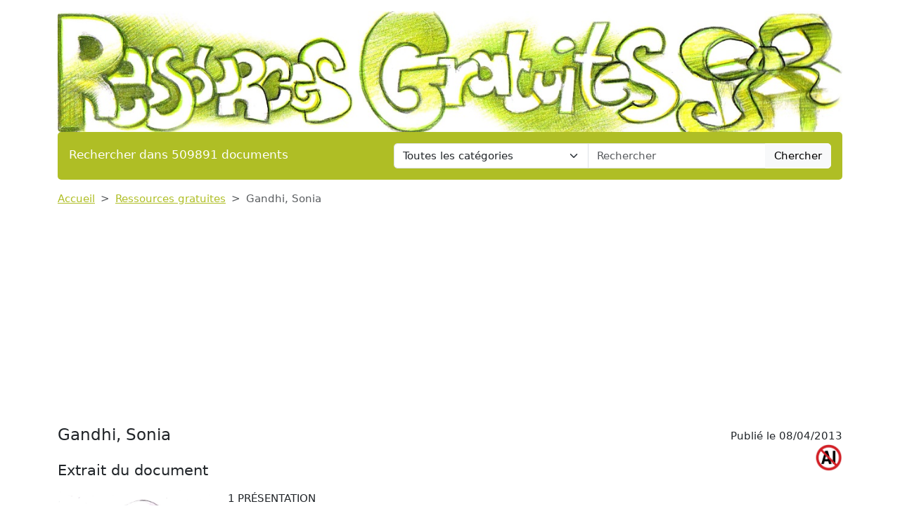

--- FILE ---
content_type: text/html; charset=UTF-8
request_url: https://www.devoir-de-philosophie.com/ressources-gratuites/gandhi-sonia-1
body_size: 7078
content:
<!DOCTYPE html>
<html lang="fr">
<head>
    <meta charset="utf-8">
    <meta name="viewport" content="width=device-width, initial-scale=1">

    <meta name="robots" content="index">
    <meta name="description" content="     1  PRÉSENTATION    Gandhi,  Sonia (1946- ), femme politique indienne, présidente du Parti du Congrès  (1999- ).    2  LA VEUVE DE RAJIV  GANDHI...">
    <meta name="keywords" content="gandhi,sonia">
    <meta name="author" content="Devoir de Philosophie">
    <meta name="publisher" content="Devoir de Philosophie">
    <title>
        Gandhi, Sonia    </title>

    <link rel="canonical" href="https://www.devoir-de-philosophie.com/ressources-gratuites/gandhi-sonia-1">

    <link href="/css/ddp/app.css?id=05a93ea0741599da8fbb12866aba5509" rel="stylesheet">

    <link rel="apple-touch-icon" sizes="180x180" href="https://www.devoir-de-philosophie.com/apple-touch-icon.png">
    <link rel="icon" type="image/png" sizes="32x32" href="https://www.devoir-de-philosophie.com/favicon-32x32.png">
    <link rel="icon" type="image/png" sizes="16x16" href="https://www.devoir-de-philosophie.com/favicon-16x16.png">
    <link rel="manifest" href="https://www.devoir-de-philosophie.com/site.webmanifest">

        <link href="/css/common/document.css?id=a8b0c7a2b83290508cd77e5d6e83f971" rel="stylesheet">

    <style>
    .text-c {
        color: #afbe25;
        transition: opacity 0.3s ease;
    }
    .text-c:hover {
        color: #afbe25;
        opacity: 0.8;
    }
    .bg-c {
        background-color: #afbe25;
            }
    .btn.bg-c:hover {
        background-color:  #afbe25;
        opacity: 0.8;
    }
    .bd-c {
        border-color: #afbe25;
    }
</style>
</head>
<body>

<header class="container mb-3">

    <a href="https://www.devoir-de-philosophie.com" title="Accueil du site">
        <img class="img-fluid w-100 mt-3 rounded" src="https://www.devoir-de-philosophie.com/img/category/ressources-gratuites.png"
             alt="Devoir de Philosophie"
             title="Bannière de Devoir de Philosophie"
        >
    </a>

    <div class="bg-c text-white px-3 py-3 rounded search-section">
        <div class="row header-search
                        cat-color
                                ">
            <div class="col-12 col-md-5 ">
                <p class="fs-5 m-0 py-1 ">Rechercher dans 509891 documents</p>
            </div>
            <div class="d-none d-md-inline-block col-md-7">
                <form action="https://www.devoir-de-philosophie.com/recherche" method="get" class="mb-0 searchbar">
                    <input type="hidden" name="_token" value="ZbDtHZGxEiKjkpET9M3gM95u6AWbrPhVcY4WwgZg">                    <div class="input-group">
                        <select name="category" class="form-select form-control">
                            <option value="0" selected>Toutes les catégories</option>
                                                            <option value="anthologie">Anthologie</option>
                                                            <option value="anthropologie-ethnologie">Anthropologie / Ethnologie</option>
                                                            <option value="astrologie">Astrologie</option>
                                                            <option value="beaux-arts">Beaux-Arts</option>
                                                            <option value="biographie">Biographies</option>
                                                            <option value="chronologie">Chronologie</option>
                                                            <option value="cinema">Cinéma</option>
                                                            <option value="citations">Citations</option>
                                                            <option value="college">Collège</option>
                                                            <option value="comptabilite">Comptabilité</option>
                                                            <option value="cours">Cours</option>
                                                            <option value="culture-generale">Culture Générale</option>
                                                            <option value="dictionnaire">Dictionnaire</option>
                                                            <option value="divers">Divers</option>
                                                            <option value="droit">Droit</option>
                                                            <option value="echange">Echange</option>
                                                            <option value="ecologie">Ecologie</option>
                                                            <option value="economie">Economie / SES</option>
                                                            <option value="encyclopedie">Encyclopédie</option>
                                                            <option value="faune-et-flore">Faune et Flore</option>
                                                            <option value="fiches-de-lecture">Fiches de lecture</option>
                                                            <option value="fiches-de-revision">Fiches de révision</option>
                                                            <option value="litterature">Français / Littérature</option>
                                                            <option value="politique">Géopolitique / Politique</option>
                                                            <option value="gestion">Gestion</option>
                                                            <option value="grand-oral">Grand Oral</option>
                                                            <option value="histoire-geographie">Histoire-Géographie</option>
                                                            <option value="informatique-nsi">Informatique / NSI</option>
                                                            <option value="inventeurs-et-explorateurs">Inventeurs et Explorateurs</option>
                                                            <option value="langues">Langues</option>
                                                            <option value="mathematiques">Mathématiques</option>
                                                            <option value="medecine">Médecine</option>
                                                            <option value="methodologie">Méthodologie</option>
                                                            <option value="mythologie">Mythologie</option>
                                                            <option value="pedagogie">Pédagogie</option>
                                                            <option value="philosophie">Philosophie</option>
                                                            <option value="physique-chimie">Physique-Chimie</option>
                                                            <option value="podcast">Podcast</option>
                                                            <option value="psychologie">Psychologie</option>
                                                            <option value="quizz-gratuit">Quiz Gratuit</option>
                                                            <option value="rapport-de-stage">Rapport de stage</option>
                                                            <option value="religions">Religions</option>
                                                            <option value="ressources-gratuites">Ressources gratuites</option>
                                                            <option value="sciences-et-techniques">Sciences et Techniques</option>
                                                            <option value="sociologie">Sociologie</option>
                                                            <option value="sports-et-loisirs">Sports et Loisirs</option>
                                                            <option value="svt">SVT</option>
                                                    </select>
                        <input type="text"
                               class="form-control"
                               name="query"
                               placeholder="Rechercher"
                               required
                               value="">
                        <button class="btn btn-light searchbar-submit" type="submit">Chercher</button>
                    </div>
                </form>
            </div>
            <div class="d-inline-block d-md-none">
                <form action="https://www.devoir-de-philosophie.com/recherche" method="get" class="mb-0 searchbar">
                    <input type="hidden" name="_token" value="ZbDtHZGxEiKjkpET9M3gM95u6AWbrPhVcY4WwgZg">                    <select name="category" class="form-select form-control mb-2">
                        <option value="0" selected>Toutes les catégories</option>
                                                    <option value="anthologie">Anthologie</option>
                                                    <option value="anthropologie-ethnologie">Anthropologie / Ethnologie</option>
                                                    <option value="astrologie">Astrologie</option>
                                                    <option value="beaux-arts">Beaux-Arts</option>
                                                    <option value="biographie">Biographies</option>
                                                    <option value="chronologie">Chronologie</option>
                                                    <option value="cinema">Cinéma</option>
                                                    <option value="citations">Citations</option>
                                                    <option value="college">Collège</option>
                                                    <option value="comptabilite">Comptabilité</option>
                                                    <option value="cours">Cours</option>
                                                    <option value="culture-generale">Culture Générale</option>
                                                    <option value="dictionnaire">Dictionnaire</option>
                                                    <option value="divers">Divers</option>
                                                    <option value="droit">Droit</option>
                                                    <option value="echange">Echange</option>
                                                    <option value="ecologie">Ecologie</option>
                                                    <option value="economie">Economie / SES</option>
                                                    <option value="encyclopedie">Encyclopédie</option>
                                                    <option value="faune-et-flore">Faune et Flore</option>
                                                    <option value="fiches-de-lecture">Fiches de lecture</option>
                                                    <option value="fiches-de-revision">Fiches de révision</option>
                                                    <option value="litterature">Français / Littérature</option>
                                                    <option value="politique">Géopolitique / Politique</option>
                                                    <option value="gestion">Gestion</option>
                                                    <option value="grand-oral">Grand Oral</option>
                                                    <option value="histoire-geographie">Histoire-Géographie</option>
                                                    <option value="informatique-nsi">Informatique / NSI</option>
                                                    <option value="inventeurs-et-explorateurs">Inventeurs et Explorateurs</option>
                                                    <option value="langues">Langues</option>
                                                    <option value="mathematiques">Mathématiques</option>
                                                    <option value="medecine">Médecine</option>
                                                    <option value="methodologie">Méthodologie</option>
                                                    <option value="mythologie">Mythologie</option>
                                                    <option value="pedagogie">Pédagogie</option>
                                                    <option value="philosophie">Philosophie</option>
                                                    <option value="physique-chimie">Physique-Chimie</option>
                                                    <option value="podcast">Podcast</option>
                                                    <option value="psychologie">Psychologie</option>
                                                    <option value="quizz-gratuit">Quiz Gratuit</option>
                                                    <option value="rapport-de-stage">Rapport de stage</option>
                                                    <option value="religions">Religions</option>
                                                    <option value="ressources-gratuites">Ressources gratuites</option>
                                                    <option value="sciences-et-techniques">Sciences et Techniques</option>
                                                    <option value="sociologie">Sociologie</option>
                                                    <option value="sports-et-loisirs">Sports et Loisirs</option>
                                                    <option value="svt">SVT</option>
                                            </select>
                    <div class="input-group">
                        <input type="text" class="form-control" name="query" placeholder="Rechercher" required>
                        <button class="btn btn-light searchbar-submit" type="submit">Chercher</button>
                    </div>
                </form>
            </div>
        </div>
    </div>

    
</header>

<main class="container mb-5">
    
    <nav style="--bs-breadcrumb-divider: '>';" aria-label="breadcrumb" class="mb-3">
    <ol class="breadcrumb">
        <li class="breadcrumb-item"><a class="text-c" href="https://www.devoir-de-philosophie.com" title="Accueil">Accueil</a></li>
                    <li class="breadcrumb-item"><a class="text-c"
                                           title="Ressources gratuites"
                                           href="https://www.devoir-de-philosophie.com/categorie/ressources-gratuites-0">Ressources gratuites</a>
            </li>
                <li class="breadcrumb-item active" aria-current="page">Gandhi, Sonia</li>
    </ol>
</nav>
    
    <div class="d-flex flex-row justify-content-between align-items-start">
        <h1 class="mb-4">Gandhi, Sonia</h1>
                    <p style="white-space: nowrap" class="ms-3 mt-1 position-relative">Publié le 08/04/2013
                            <img class="before-ai" src="https://www.devoir-de-philosophie.com/img/wpk/common/ai.png"/>
                        </p>
            </div>

    <div class="text-center">
            </div>

    
    <h2 class="mb-3">Extrait du document</h2>

    
        <div class="first-section">
            <div style="text-align: justify" class="mb-3 w-100">
                                    <img class="portrait-image rounded mb-3 me-4"
                         src="https://www.devoir-de-philosophie.com/img/portrait/gandhi.webp"
                         alt="gandhi"
                         title="gandhi"
                    >
                                <div class="fromquill">
                    <div> </div>
<table border="0">
<tbody>
<tr>
<td valign="bottom">1</td>
<td></td>
<td valign="bottom">PRÉSENTATION</td>
</tr>
</tbody>
</table>
<p id="p1"><span>Gandhi,  Sonia</span> (1946- ), femme politique indienne, présidente du Parti du Congrès  (1999- ).</p>
<table border="0">
<tbody>
<tr>
<td valign="bottom">2</td>
<td></td>
<td valign="bottom">LA VEUVE DE RAJIV  GANDHI</td>
</tr>
</tbody>
</table>
<p id="p4">Né à Orabassano, près de Turin, Sonia Maino  rencontre Rajiv Gandhi, fils d’Indira Gandhi et petit-fils de Jawaharlal Nehru,  lors d’un voyage d’études en Angleterre en 1964. Elle l’épouse en 1968 et  s’installe en Inde. Après les assassinats de sa belle-mère, en 1984, et de son  mari, en 1991, elle se retire de la vie publique indienne et se consacre à  l’éducation de ses deux enfants, Rahul et Priyanka.</p>
<table border="0">
<tbody>
<tr>
<td valign="bottom">3</td>
<td></td>
<td valign="bottom">L’HÉRITIÈRE DE LA DYNASTIE  NEHRU-GANDHI</td>
</tr>
</tbody>
</table>
<p id="p3">Peu portée vers la politique, Sonia Gandhi est  pourtant très sollicitée par le Parti du Congrès, en proie à des luttes  internes, pour assumer l’héritage politique de la dynastie Nehru-Gandhi. En  1998, elle cède finalement aux pressions d’un Congrès à la dérive. Elle en  devient la présidente en 1999, malgré les réticences de certains membres du  parti à l’égard de ses origines non indiennes. Bravant les défiances et les  hostilités, elle parvient à gagner l’estime du peuple indien avec l’assistance  politique de ses enfants.</p>
<p id="p6">Au terme d’une campagne-marathon, qui la  conduit aux quatre coins de l’Union indienne, Sonia Gandhi mène son parti à la  victoire lors des élections législatives de 2004, infligeant une défaite  inattendue au parti au pouvoir, le Parti du peuple indien. Se présentant comme  le défenseur des « oubliés de la croissance «, elle remporte surtout les  suffrages des classes les plus pauvres et des masses rurales, pour qui elle  incarne l’héritière d’une dynastie rassurante.</p>
<table border="0">
<tbody>
<tr>
<td valign="bottom">4</td>
<td></td>
<td valign="bottom">« L’ÉTRANGÈRE «  INDÉSIRABLE</td>
</tr>
</tbody>
</table>
<p id="p2">Victime d’une violente campagne menée par les  nationalistes hindous, l’« étrangère « Sonia Gandhi préfère renoncer au poste de  Premier ministre qui lui échoit, soucieuse de ne pas exacerber les pulsions  nationalistes et de favoriser le dialogue entre les différentes communautés  religieuses et ethniques de l’Union. Elle conserve toutefois un rôle de premier  plan sur la scène politique indienne, en tant que présidente du Parti du Congrès  et comme député au Parlement de New Delhi — elle démissionne toutefois de son  siège de député en mars 2006 après avoir été accusée d’avoir conservé un emploi  public, ce qui lui vaut l’estime de la population.</p>
<div><strong>Microsoft ® Encarta ® 2009.</strong> © 1993-2008 Microsoft  Corporation. Tous droits réservés.</div>
                </div>
            </div>
        </div>


        
        <div class="text-center">
                    </div>

    
    
    
    
    
            <h2>Liens utiles</h2>
        <ul>
                            <li><a class="text-c"
                       href="https://www.devoir-de-philosophie.com/biographie/gandhi-sonia-biographie"
                       title="Gandhi, Sonia - biographie.">Gandhi, Sonia - biographie.</a></li>
                            <li><a class="text-c"
                       href="https://www.devoir-de-philosophie.com/echange/biographie-gandhi"
                       title="Biographie gandhi">Biographie gandhi</a></li>
                            <li><a class="text-c"
                       href="https://www.devoir-de-philosophie.com/fiches-de-lecture/sonia-personnage-de-crime-et-chatiment-de-dostoievski"
                       title="SONIA. Personnage de Crime et châtiment de Dostoïevski">SONIA. Personnage de Crime et châtiment de Dostoïevski</a></li>
                            <li><a class="text-c"
                       href="https://www.devoir-de-philosophie.com/beaux-arts/delaunay-sonia-vie-et-oeuvre-du-peintre"
                       title="Delaunay, Sonia - vie et oeuvre du peintre.">Delaunay, Sonia - vie et oeuvre du peintre.</a></li>
                            <li><a class="text-c"
                       href="https://www.devoir-de-philosophie.com/beaux-arts/prismes-electriques-de-sonia-delaunay"
                       title="PRISMES ÉLECTRIQUES de Sonia DELAUNAY">PRISMES ÉLECTRIQUES de Sonia DELAUNAY</a></li>
                    </ul>
    
            <div class="doc-cloud-container" style="background-image: url(https://www.devoir-de-philosophie.com/img/wpk/common/cloud.webp) ;">
            <div class="doc-cloud text-center">
                                    <a class="badge m-2 text-decoration-none
                                            bg-c
                            "
                       title="Tag gandhi"
                       rel="nofollow"
                       href="https://www.devoir-de-philosophie.com/recherche?query=gandhi">gandhi</a>
                                                        <a class="badge m-2 text-decoration-none
                                            bg-secondary
                            "
                       title="Tag sonia"
                       rel="nofollow"
                       href="https://www.devoir-de-philosophie.com/recherche?query=sonia">sonia</a>
                                                </div>
        </div>
    
    <input type="hidden" id="document-slug" value="gandhi-sonia-1">

<div class="modal fade" id="payment-modal" tabindex="-1">
    <div class="modal-dialog modal-dialog-centered modal-md">
        <div class="modal-content">
            <div class="modal-header">
                <h5>Obtenir ce document</h5>
            </div>
            <div class="modal-body">

                <p class="mb-3 text-justify">Le document : "<strong>Gandhi, Sonia</strong>" compte

                    
                    <strong></strong> mots (soit

                                            <strong>1</strong> page).
                        

                                             Pour le
                                             télécharger en
                                             entier, envoyez-nous l’un de vos
                                             travaux scolaires grâce à notre système gratuit d’échange de ressources
                                             numériques ou achetez-le pour la somme
                                             symbolique d’un euro.</p>

                <div class="payment-buttons text-center px-3">
                    <a rel="nofollow" href="https://www.devoir-de-philosophie.com/echange-de-document/gandhi-sonia-1"
                       title="Echanger le document"
                       class="btn btn-lg bg-c text-white mb-3 mx-2">Echange gratuit</a>
                    <button class="btn btn-lg btn-secondary mb-3 mx-2 hipay-btn">SMS</button>
                    <div class="paypal-btn mb-3 mx-2"></div>
                </div>

                <div class="payment-messages">

                    <div class="payment-loader spinner-border text-primary mb-4 mx-auto" role="status">
                        <span class="visually-hidden">Loading...</span>
                    </div>

                    <p class="payment-success mb-4 alert alert-success">
                        Le paiement a été reçu avec succès, nous vous avons envoyé le document par email à <strong
                            class="payer-email"></strong>.
                    </p>

                    <p class="payment-error mb-4 alert alert-danger">
                        Le paiement a été refusé, veuillez réessayer. Si l'erreur persiste, il se peut que le service de
                        paiement soit indisponible pour le moment.
                    </p>

                </div>

            </div>
        </div>
    </div>
</div>


<div class="modal fade" id="hipay-modal" tabindex="-1">
    <div class="modal-dialog modal-dialog-centered modal-md">
        <div class="modal-content">
            <div class="modal-header">
                <h5>Payer par Allopass</h5>
            </div>
            <div class="modal-body">
                <form id="hipay-email-form" action="#">
                    <div class="form-group mb-3">
                        <label for="hipay-email">Renseignez votre adresse électronique</label>
                        <input type="email" required="required" class="form-control" name="hipay-email"
                               id="hipay-email">
                        <div id="emailHelp" class="form-text">Adresse à laquelle vous recevrez votre document.
                        </div>
                    </div>
                    <button class="btn btn-primary" type="submit" id="hipay-email-submit">Valider</button>
                </form>
                <iframe width="770"
                        height="550"
                        style="width:100%;display: none"
                        id="hipay-frame"></iframe>
            </div>
        </div>
    </div>
</div>


</main>

<div class="container">
    <div class="my-3">
        <div class="ad-container">
        <ins class="adsbygoogle"
             style="display:block"
             data-ad-client="ca-pub-1721968796862149"
             data-ad-slot="4857499760"
             data-ad-format="auto"
             data-full-width-responsive="true"></ins>
    </div>
    <script type="fd10326519315d03b7d8e3ba-text/javascript">
        (adsbygoogle = window.adsbygoogle || []).push({});
    </script>
    </div>
</div>

<footer class="container mb-5">

    <div class="bg-c text-white px-4 py-3 rounded">

                                    <div class="footer-categories">
                    <ul>
                                                    <li>
                                <a class="text-white text-decoration-none"
                                   title="Beaux-Arts"
                                   href="https://www.devoir-de-philosophie.com/categorie-article/beaux-arts-0">Beaux-Arts</a>
                            </li>
                                                    <li>
                                <a class="text-white text-decoration-none"
                                   title="Dictionnaire de citations"
                                   href="https://www.devoir-de-philosophie.com/categorie-article/dictionnaire-de-citations-0">Dictionnaire de citations</a>
                            </li>
                                                    <li>
                                <a class="text-white text-decoration-none"
                                   title="Dictionnaire de la linguistique"
                                   href="https://www.devoir-de-philosophie.com/categorie-article/dictionnaire-de-la-linguistique-0">Dictionnaire de la linguistique</a>
                            </li>
                                                    <li>
                                <a class="text-white text-decoration-none"
                                   title="Dictionnaire des symboles"
                                   href="https://www.devoir-de-philosophie.com/categorie-article/dictionnaire-des-symboles-0">Dictionnaire des symboles</a>
                            </li>
                                                    <li>
                                <a class="text-white text-decoration-none"
                                   title="Encyclopédie de la mythologie"
                                   href="https://www.devoir-de-philosophie.com/categorie-article/encyclopedie-de-la-mythologie-0">Encyclopédie de la mythologie</a>
                            </li>
                                                    <li>
                                <a class="text-white text-decoration-none"
                                   title="Encyclopédie philosophique"
                                   href="https://www.devoir-de-philosophie.com/categorie-article/encyclopedie-0">Encyclopédie philosophique</a>
                            </li>
                                                    <li>
                                <a class="text-white text-decoration-none"
                                   title="Fiches de lecture"
                                   href="https://www.devoir-de-philosophie.com/categorie-article/fiches-de-lecture-0">Fiches de lecture</a>
                            </li>
                                            </ul>
                </div>
                <hr>
                    
        <p class="text-center">
            <a class="text-white text-decoration-none" href="https://www.devoir-de-philosophie.com/faq" title="F.A.Q.">F.A.Q.</a>
            &compfn;
            <a class="text-white text-decoration-none"
               href="https://www.devoir-de-philosophie.com/contact"
               title="Contact">Contact</a>
            &compfn;
            <a class="text-white text-decoration-none" href="https://www.devoir-de-philosophie.com/mentions-legales" title="Mentions légales">Mentions
                légales</a>
            &compfn;
            <a class="text-white text-decoration-none"
               href="https://www.devoir-de-philosophie.com/conditions"
               title="Conditions d'utilisation">Conditions
                d'utilisation</a>
            &compfn;
            <a class="text-white text-decoration-none"
               href="https://www.devoir-de-philosophie.com/politique-utilisation-cookies"
               title="Politique d’utilisation des cookies">Politique d’utilisation
                des cookies</a>
        </p>
        <hr>
        <p class="mt-4 text-center">Copyright 2026 Devoir de Philosophie</p>
    </div>
</footer>

<script type="fd10326519315d03b7d8e3ba-text/javascript">
    const CATEGORY_COLORS = {"anthologie":"#a75f07","anthropologie-ethnologie":"#cfaab2","astrologie":"#bc86a6","beaux-arts":"#f46571","biographie":"#b58c9e","chronologie":"#a29734","cinema":"#6499c3","citations":"#b38cd2","college":"#5f9fdd","comptabilite":"#b9b899","cours":"#fa7992","culture-generale":"#de470a","dictionnaire":"#a63333","divers":"#d01d09","droit":"#9f8227","echange":"#6f6e6d","ecologie":"#adcf7b","economie":"#c72323","encyclopedie":"#bfafa0","faune-et-flore":"#50b610","fiches-de-lecture":"#c08149","fiches-de-revision":"#ef867f","litterature":"#e174ab","politique":"#81a5b5","gestion":"#afb8c1","grand-oral":"#eb9ec2","histoire-geographie":"#c46fa9","informatique-nsi":"#304351","inventeurs-et-explorateurs":"#2e9edd","langues":"#fb646e","mathematiques":"#6ebddb","medecine":"#5ab7e1","methodologie":"#4fc21e","mythologie":"#bbaa7f","pedagogie":"#61b88f","philosophie":"#76a309","physique-chimie":"#d39821","podcast":"#0e68f7","psychologie":"#a869ea","quizz-gratuit":"#d0af44","rapport-de-stage":"#d5c8bf","religions":"#81860d","ressources-gratuites":"#afbe25","sciences-et-techniques":"#5eba11","sociologie":"#d3a256","sports-et-loisirs":"#758e98","svt":"#fb7184"};
    const ANALYTICS = 'G-6EBH3HQ6Z0';
</script>

    <script type="fd10326519315d03b7d8e3ba-text/javascript">
        const CSRF                = "ZbDtHZGxEiKjkpET9M3gM95u6AWbrPhVcY4WwgZg";
        const PAYPAL_CLIENT_ID    = "AfWE9r5fQ4InxB3WPETC2DzOpNiNQvBAwPCBBk56-xmDJ5IxFo_6fEb6zccdfTrlJCDloAqyvI_baPWU";
        const PAYMENT_PAYPAL_URL  = "https://www.devoir-de-philosophie.com/payment/paypal";
        const HIPAY_FRAME_URL     = 'https://payment.allopass.com/buy/buy.apu';
        const HIPAY_FRAME_PARAMS  = {"ids":"300066","idd":"1555441","lang":"fr","data":{"id":72623}};
        const FROM_HIPAY          =  null ;
    </script>
    <script type="fd10326519315d03b7d8e3ba-text/javascript">
        const ADMIN_URL = "https://admin.devoir-de-philosophie.com/documents/by-slug/gandhi-sonia-1";
    </script>

<script src="https://www.googletagmanager.com/gtag/js?id=G-6EBH3HQ6Z0" type="fd10326519315d03b7d8e3ba-text/javascript"></script>

<script src="https://pagead2.googlesyndication.com/pagead/js/adsbygoogle.js?client=ca-pub-1721968796862149" crossorigin="anonymous" type="fd10326519315d03b7d8e3ba-text/javascript"></script>

<script src="/js/common/app.js?id=cd72a99a351b67e9b4e07dbc9c17163b" type="fd10326519315d03b7d8e3ba-text/javascript"></script>

    <script src="/js/common/document.js?id=0abba303a987b10ed10c9872c2d245ad" type="fd10326519315d03b7d8e3ba-text/javascript"></script>


<script src="/cdn-cgi/scripts/7d0fa10a/cloudflare-static/rocket-loader.min.js" data-cf-settings="fd10326519315d03b7d8e3ba-|49" defer></script><script defer src="https://static.cloudflareinsights.com/beacon.min.js/vcd15cbe7772f49c399c6a5babf22c1241717689176015" integrity="sha512-ZpsOmlRQV6y907TI0dKBHq9Md29nnaEIPlkf84rnaERnq6zvWvPUqr2ft8M1aS28oN72PdrCzSjY4U6VaAw1EQ==" data-cf-beacon='{"version":"2024.11.0","token":"438ce340d2ee4571bae611542b71e965","r":1,"server_timing":{"name":{"cfCacheStatus":true,"cfEdge":true,"cfExtPri":true,"cfL4":true,"cfOrigin":true,"cfSpeedBrain":true},"location_startswith":null}}' crossorigin="anonymous"></script>
</body>
</html>


--- FILE ---
content_type: text/html; charset=utf-8
request_url: https://www.google.com/recaptcha/api2/aframe
body_size: 268
content:
<!DOCTYPE HTML><html><head><meta http-equiv="content-type" content="text/html; charset=UTF-8"></head><body><script nonce="esy-_N2N3uQWcERG6F5bgQ">/** Anti-fraud and anti-abuse applications only. See google.com/recaptcha */ try{var clients={'sodar':'https://pagead2.googlesyndication.com/pagead/sodar?'};window.addEventListener("message",function(a){try{if(a.source===window.parent){var b=JSON.parse(a.data);var c=clients[b['id']];if(c){var d=document.createElement('img');d.src=c+b['params']+'&rc='+(localStorage.getItem("rc::a")?sessionStorage.getItem("rc::b"):"");window.document.body.appendChild(d);sessionStorage.setItem("rc::e",parseInt(sessionStorage.getItem("rc::e")||0)+1);localStorage.setItem("rc::h",'1768932992518');}}}catch(b){}});window.parent.postMessage("_grecaptcha_ready", "*");}catch(b){}</script></body></html>